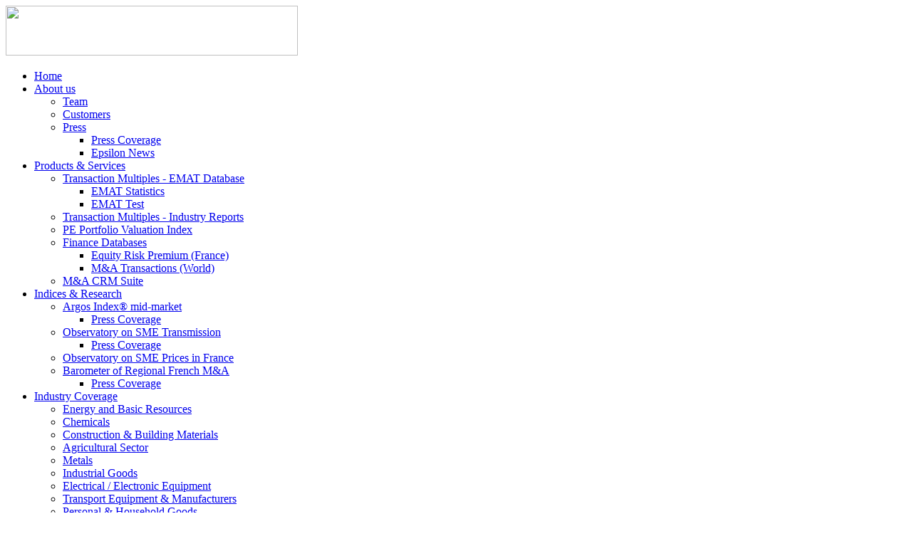

--- FILE ---
content_type: text/html; charset=utf-8
request_url: https://old.epsilon-research.com/About/Press
body_size: 5436
content:



<?xml version="1.0" encoding="UTF-8"?>
<!DOCTYPE html>
<html  lang="en"  kb-inject="">
    <head>
        <title>
Press- Epsilon-Research        </title>

        <script type="text/javascript" src="/JS/clientErrorsLogger.js"></script>

        
        
        
        
        
        <link type="text/css" href="/Content/jstree/epsilon/style.css" rel="stylesheet" />
<link type="text/css" href="/Content/jquery-ui/jquery-ui.css" rel="stylesheet" />
<link type="text/css" href="/Content/alertify.core.css" rel="stylesheet" />
<link type="text/css" href="/Content/alertify.bootstrap.css" rel="stylesheet" />
<link type="text/css" href="/Content/epsilon.less" rel="stylesheet" />
 
         
    
    
        <link href="/Content/print.css" rel="stylesheet" type="text/css" media="print" />

        <!--[if lt IE 9]>
            <script src="//html5shim.googlecode.com/svn/trunk/html5.js"></script>
        <![endif]-->
        <script type="text/javascript">
            if (!window.CK) window.CK = {};
            window.CK.cultureName = 'en';
            window.CK.rootPath = '/';
            window.CK.contentPath = '/Content/';
            window.CK.skinsPath = '/Skins/NewEpsilon/';

            if (!window.ep) window.ep = {};
            window.ep.context = window.ep.context || {};
            window.ep.context.userId = '';
            window.ep.context.cultureName = 'en';
            window.ep.context.isCompanyResponsible = false;

        </script>


        


        <script type="text/javascript" src="/JS/Dev/modernizr.js" ></script>
<script type="text/javascript" src="/JS/Dev/jquery.js" ></script>
<script type="text/javascript" src="/JS/Dev/bootstrap.js?rev=2" ></script>
<script type="text/javascript" src="/JS/Dev/jquery-ui-datepicker.js" ></script>
<script type="text/javascript" src="/JS/Dev/alertify.js" ></script>
<script type="text/javascript" src="/JS/Dev/moment.js" ></script>
<script type="text/javascript" src="/JS/numeral/numeral.min.js" ></script>
<script type="text/javascript" src="/JS/Dev/numeral/languages/fr.min.js" ></script>
<script type="text/javascript" src="/JS/Dev/knockback-core-stack.js" ></script>
<script type="text/javascript" src="/JS/Dev/app/commands.js" ></script>
<script type="text/javascript" src="/JS/Dev/viewModels/_viewModelBase.js?rev=1" ></script>
<script type="text/javascript" src="/JS/Dev/viewModels/_modal.js?rev=1" ></script>
<script type="text/javascript" src="/JS/Dev/backboneCQRS.js" ></script>
<script type="text/javascript" src="/JS/Dev/app/_cqrs.js?rev=3.02.19" ></script>
<script type="text/javascript" src="/JS/Dev/models/_modelBase.js?rev=1" ></script>
<script type="text/javascript" src="/JS/Dev/models/_treeRepo.js?rev=1" ></script>
<script type="text/javascript" src="/JS/Dev/viewModels/_treeRepo.js?rev=1" ></script>
<script type="text/javascript" src="/JS/Dev/app/Urls.js" ></script>
<script type="text/javascript" src="/JS/Dev/app/_App.js" ></script>
<script type="text/javascript" src="/JS/Dev/app/App2.js?rev=2" ></script>
 
          
        <script type="text/javascript">
            alertify.set({ labels: { ok: "Ok", cancel: "Cancel" } }); 
        </script>

        
<!-- area = EpsilonShared -->

        
<!-- area = EpsilonShared -->

    
        
    
    </head>
<body>
    <!--[if lte IE 6]><script src="/Content/ie6/warning.js"></script><script>window.onload=function(){e("/Content/ie6/")}</script><![endif]-->
    <div id="main-header">
        <a href="/" rel="tooltip" data-placement="right">
            <img src="/Skins/NewEpsilon/Epsilon/img/logo.png" style="width: 410px; height: 70px;" />
        </a>
    </div>

    
    




<div class="navbar">
    <div class="container">
        <div class="navbar-inner">
            <ul id="main-nav" class="nav">

                <li>
                    <a href="/EpsilonPub/Home">
                        <i class="icon-home"></i>
                        Home
                    </a>
                </li>
                    <li class="dropdown onhover">
                            <a href="/About" target="_self" class="dropdown-toggle">About us
                                <b
                                    class="caret"></b></a>
                            <ul class="dropdown-menu" role="menu" aria-labelledby="dropdownMenu">
        <li>
                <a tabindex="-1" href="/About/Team" target="_self">Team</a>
                    </li>
        <li>
                <a tabindex="-1" href="/About/Clients" target="_self">Customers</a>
                    </li>
        <li class="dropdown-submenu">
                <a tabindex="-1" href="/About/Press" target="_self">Press</a>
                <ul class="dropdown-menu" role="menu" aria-labelledby="dropdownMenu">
        <li>
                <a tabindex="-1" href="/About/Press/Cover" target="_self">Press Coverage</a>
                    </li>
        <li>
                <a tabindex="-1" href="/About/Press/News" target="_self">Epsilon News</a>
                    </li>
    </ul>
        </li>
    </ul>

                    </li>
                    <li class="dropdown onhover">
                            <a href="/Services" target="_self" class="dropdown-toggle">Products &amp; Services
                                <b
                                    class="caret"></b></a>
                            <ul class="dropdown-menu" role="menu" aria-labelledby="dropdownMenu">
        <li class="dropdown-submenu">
                <a tabindex="-1" href="/Services/EMAT" target="_self">Transaction Multiples - EMAT Database</a>
                <ul class="dropdown-menu" role="menu" aria-labelledby="dropdownMenu">
        <li>
                <a tabindex="-1" href="/Services/EMAT/Stat" target="_self">EMAT Statistics</a>
                    </li>
        <li>
                <a tabindex="-1" href="/Services/EMAT/Test" target="_self">EMAT Test</a>
                    </li>
    </ul>
        </li>
        <li>
                <a tabindex="-1" href="/Services/SectorReports" target="_self">Transaction Multiples - Industry Reports</a>
                    </li>
        <li>
                <a tabindex="-1" href="/Services/Portfolio" target="_self">PE Portfolio Valuation Index</a>
                    </li>
        <li class="dropdown-submenu">
                <a tabindex="-1" href="/Services/Databases" target="_self">Finance Databases</a>
                <ul class="dropdown-menu" role="menu" aria-labelledby="dropdownMenu">
        <li>
                <a tabindex="-1" href="/Services/Databases/PDR" target="_self">Equity Risk Premium (France)</a>
                    </li>
        <li>
                <a tabindex="-1" href="/Services/Databases/Transactions" target="_self">M&amp;A Transactions (World)</a>
                    </li>
    </ul>
        </li>
        <li>
                <a tabindex="-1" href="/Services/MandA-Suite" target="_self">M&amp;A CRM Suite</a>
                    </li>
    </ul>

                    </li>
                    <li class="dropdown onhover">
                            <a href="/Market" target="_self" class="dropdown-toggle">Indices &amp; Research
                                <b
                                    class="caret"></b></a>
                            <ul class="dropdown-menu" role="menu" aria-labelledby="dropdownMenu">
        <li class="dropdown-submenu">
                <a tabindex="-1" href="/Market/Argos" target="_self">Argos Index&#174; mid-market</a>
                <ul class="dropdown-menu" role="menu" aria-labelledby="dropdownMenu">
        <li>
                <a tabindex="-1" href="/Market/Argos/Press" target="_self">Press Coverage</a>
                    </li>
    </ul>
        </li>
        <li class="dropdown-submenu">
                <a tabindex="-1" href="/Market/Barometer" target="_self">Observatory on SME Transmission</a>
                <ul class="dropdown-menu" role="menu" aria-labelledby="dropdownMenu">
        <li>
                <a tabindex="-1" href="/Market/Barometer/Press" target="_self">Press Coverage</a>
                    </li>
    </ul>
        </li>
        <li>
                <a tabindex="-1" href="/Research/CNCC" target="_self">Observatory on SME Prices in France</a>
                    </li>
        <li class="dropdown-submenu">
                <a tabindex="-1" href="/Market/PanoramaIEFT" target="_self">Barometer of Regional French M&amp;A</a>
                <ul class="dropdown-menu" role="menu" aria-labelledby="dropdownMenu">
        <li>
                <a tabindex="-1" href="/Marketfr/PanoramaIEFT/Press" target="_self">Press Coverage</a>
                    </li>
    </ul>
        </li>
    </ul>

                    </li>

                <li class="dropdown onhover">
                    <a  href="/valuation-multiples" class="dropdown-toggle" >Industry Coverage<b
                        class="caret"></b></a>
                    <ul class="dropdown-menu" role="menu" aria-labelledby="dropdownMenu">
                            <li><a tabindex="-1" href="/valuation-multiples/energy-and-basic-resources?sectorId=15497">Energy and Basic Resources</a>
                            </li>
                            <li><a tabindex="-1" href="/valuation-multiples/chemicals?sectorId=15478">Chemicals</a>
                            </li>
                            <li><a tabindex="-1" href="/valuation-multiples/construction-building-materials?sectorId=15504">Construction &amp; Building Materials</a>
                            </li>
                            <li><a tabindex="-1" href="/valuation-multiples/agricultural-sector?sectorId=15468">Agricultural Sector</a>
                            </li>
                            <li><a tabindex="-1" href="/valuation-multiples/metals?sectorId=15464">Metals</a>
                            </li>
                            <li><a tabindex="-1" href="/valuation-multiples/industrial-goods?sectorId=15434">Industrial Goods</a>
                            </li>
                            <li><a tabindex="-1" href="/valuation-multiples/electrical-electronic-equipment?sectorId=15460">Electrical / Electronic Equipment</a>
                            </li>
                            <li><a tabindex="-1" href="/valuation-multiples/transport-equipment-manufacturers?sectorId=15467">Transport Equipment &amp; Manufacturers</a>
                            </li>
                            <li><a tabindex="-1" href="/valuation-multiples/personal-household-goods?sectorId=15509">Personal &amp; Household Goods</a>
                            </li>
                            <li><a tabindex="-1" href="/valuation-multiples/food-beverage-industry?sectorId=15437">Food &amp; Beverage Industry</a>
                            </li>
                            <li><a tabindex="-1" href="/valuation-multiples/health-pharmaceuticals-biotechnology?sectorId=15490">Health, Pharmaceuticals &amp; Biotechnology</a>
                            </li>
                            <li><a tabindex="-1" href="/valuation-multiples/retail-and-wholesale-rw?sectorId=15495">Retail and Wholesale (&#39;R&amp;W&#39;)</a>
                            </li>
                            <li><a tabindex="-1" href="/valuation-multiples/transports?sectorId=15500">Transports</a>
                            </li>
                            <li><a tabindex="-1" href="/valuation-multiples/hotels-restaurants-and-bars?sectorId=15513">Hotels Restaurants and Bars</a>
                            </li>
                            <li><a tabindex="-1" href="/valuation-multiples/media-communication?sectorId=15470">Media - Communication</a>
                            </li>
                            <li><a tabindex="-1" href="/valuation-multiples/business-services?sectorId=15486">Business Services</a>
                            </li>
                            <li><a tabindex="-1" href="/valuation-multiples/consumer-services?sectorId=15493">Consumer Services</a>
                            </li>
                            <li><a tabindex="-1" href="/valuation-multiples/software?sectorId=15440">Software</a>
                            </li>
                            <li><a tabindex="-1" href="/valuation-multiples/internet?sectorId=15447">Internet</a>
                            </li>
                            <li><a tabindex="-1" href="/valuation-multiples/it-services?sectorId=15443">IT Services</a>
                            </li>
                            <li><a tabindex="-1" href="/valuation-multiples/telecommunication-services?sectorId=15510">Telecommunication Services</a>
                            </li>
                            <li><a tabindex="-1" href="/valuation-multiples/technology-hardware-electronic-equipment?sectorId=15431">Technology Hardware &amp; Electronic Equipment</a>
                            </li>
                            <li><a tabindex="-1" href="/valuation-multiples/environment-and-climate-change?sectorId=40020">Environment and Climate Change</a>
                            </li>
                    </ul>
                </li>
            </ul>
            <ul class="nav pull-right">

                <li><a href="/c/en/EpsilonApp/Shop/Cart" rel="nofollow">
                    <i class="icon-shopping-cart"></i></a>
                </li>

                    <li><a href="/c/en/EpsilonApp/Account/LogOn">
                        <i class="icon-user"></i>Login</a>
                    </li>
                    <li><a href="/c/en/EpsilonApp/Account/Register">Register</a>
                    </li>
                <li>    <a rel="alternate" hreflang="fr" href="/About/Pressfr">
        <img src="/Skins/NewEpsilon/Flags/fr.gif" alt="fr" />
    </a>

</li>
            </ul>
        </div>
    </div>
</div>





        <ul class="breadcrumb">
            <li><a href="/">Home</a> <span class="divider">&gt;</span></li>
            
        <li>
             <a href="/About">About us</a>
            <span>&gt; </span>
        </li>
    <li><span>Press</span></li>

        </ul>

    <div class="container-fluid v2">

        <div class="row-fluid">


            <div  id="main-content" class="span12">


                                                                         


                

                








<div class="row-fluid cms-Default">
    <div class="span2">
            <img src="/Public/P/PE/Photos_website/Photo-Pascaline-Presse1.jpg"   style="width:100%; margin-bottom:15px;" />
        
        
           

    <div>Topics: </div>
    <ul class="dot-style">
        <li>
            <a target="_self"  href="/About/Press/Cover" >
                Press Coverage
            </a>
        </li>
        <li>
            <a target="_self"  href="/About/Press/News" >
                Epsilon News
            </a>
        </li>
    </ul>


    </div>
    <div class="span8">
        <div class="page-header">
            <h1 class="page-title">Press Office</h1>
        </div>



<section id="module-134" class="cms-module cms-module-b">
 <h2 class="cms-module-title">Summary</h2>     <div class="cms-module-content">
        
        


<ul class="dot-style">
        <li class="">
            <a href="/About/Press/Cover">Press Coverage</a>
                <ul class="">
    </ul>

        </li>
        <li class="">
            <a href="/About/Press/News">Epsilon News</a>
                <ul class="">
    </ul>

        </li>
</ul>





    </div>
</section>

        <div class="page-content">
            
        </div>

    </div>
    <div class="span2">

<section id="module-58" class="cms-module cms-module-a">
 <h2 class="cms-module-title">Press Kit</h2>     <div class="cms-module-content">
        <!-- r:598 --><p>&nbsp;</p>
<p>&gt;&nbsp;Receive our Press Kit by <a href="mailto:info@epsilon-research.com?subject=Press%20Book&amp;body=Please%20send%20me%20Epsilon%20Research's%202008%20Press%20Kit.%0D%0A%0D%0AName%3A%0D%0ACompany%3A%0D%0ATel.%3A">e-mail</a></p>
        

    </div>
</section>
    </div>
</div>








<script type="text/javascript">
    ep.graphConfig = {
  "LightGray": "#CCC4B8",
  "EPDarkGray": "#717664",
  "GraphColor1": "#ADCBDB",
  "GraphColor2": "#574637",
  "GraphColor3": "#B0B0B0",
  "GraphGridColor": "#E5E5E5",
  "Brown1": "#C7C2BE",
  "Brown2": "#9E958C",
  "Brown3": "#574637"
}
</script>

                
            </div>


        </div>
    </div>
    <div id="main-footer">
        <div class="container">
               <div class="row-fluid">
        <div class="span4">
            <ul class="nav nav-list">
                <li><a href="/About">About Epsilon</a></li>
                <li><a href="/About/contact">Contacts</a></li>
            </ul>
        </div>
        <div class="span4 offset4">
            <div class="pull-right socials" style="text-align: right;">
                <a href="https://twitter.com/#!/researchepsilon" class="social" target="_blank">
                    <img src="/Skins/NewEpsilon/Epsilon/img/icons/twitter.png">
                </a><a href="http://www.linkedin.com/company/826640" class="social" target="_blank">
                    <img src="/Skins/NewEpsilon/Epsilon/img/icons/linkedin.png">
                </a>
            </div>
        </div>
    </div>
    <p style="text-align: center;">
        <a href="/Web.PE.Public.EpsilonPrivacy.cuke">Confidentiality</a>&nbsp;|&nbsp;<a href="/Web.PE.Public.Terms.cuke">
            Terms and Conditions</a>&nbsp;- Copyright © 2026 Epsilon Research. All Rights Reserved.
    </p>

        </div>
    </div>


    
<div id="main-loading-state" >
    <div id="floatingCirclesG">
        <div class="f_circleG" id="frotateG_01">
        </div>
        <div class="f_circleG" id="frotateG_02">
        </div>
        <div class="f_circleG" id="frotateG_03">
        </div>
        <div class="f_circleG" id="frotateG_04">
        </div>
        <div class="f_circleG" id="frotateG_05">
        </div>
        <div class="f_circleG" id="frotateG_06">
        </div>
        <div class="f_circleG" id="frotateG_07">
        </div>
        <div class="f_circleG" id="frotateG_08">
        </div>
    </div>
</div>

<script>

    $(function () {
        var elem = $('#main-loading-state');
        $(document).ajaxStart(function () {
            elem.show();
        });

        $(document).ajaxStop(function () {
            elem.hide();
        });

        elem.hide();
    });
</script>
    <div  id="help-popup" class="modal hide fade">
  <div class="modal-header">
    <button type="button" class="close" data-dismiss="modal" aria-hidden="true">&times;</button>
    <h3></h3>
  </div>
  <div class="modal-body">
  </div>
</div>
    <div data-bind="inject: ModalController">
    <!-- ko with: currentModal -->
    <div id="default-modal" class="modal hide" data-bind="attr: { id: ModalId }">
        <div class="">
            <div class="">


                <div class="modal-header">
                    <button type="button" class="close" data-dismiss="modal">×</button>
                    <h3 data-bind="text: ModalTitle"></h3>
                </div>
                <!-- ko if: contentHtml -->
                <div class="modal-body">
                    <p class="modal-text-content" data-bind="html: contentHtml"></p>
                </div>
                <!-- /ko -->
                <!-- ko ifnot: contentHtml -->
                <div class="modal-body" data-bind="template: { name: contentTemplateName, data: contentModel, afterRender: afterRender }">
                </div>
                <!-- /ko -->
                <div class="modal-footer">
                    <div class="pull-left" data-bind="html: footerHtml"></div>
                    <div class="pull-right">
                        <button class="btn" data-bind="text: cancelButtonText, visible: cancelButtonText, click: cancelclick">
                        </button>
                        <button class="btn btn-primary" data-bind="text: okButtonText, visible: okButtonText, click: okClick">
                        </button>
                    </div>
                </div>
            </div>

        </div>
    </div>
    <!-- /ko -->
</div>

    
<script id="TreeRepository" type="text/html">
    <div class="jstree jstree-focused jstree-classic">
        <span data-bind="visible: root.loading">
            <img src="/Content/images/loading.gif" alt="loading" />
            <span style="font-style: italic">loading</span></span>
        <ul class="unstyled" data-bind="template: { name: 'TreeRepositoryDefaultItem', foreach: root.items }">
        </ul>
    </div>
</script>
<script id="TreeRepositoryDefaultItem" type="text/html">
    <li data-bind="css: { 'selected' : selected, 'jstree-leaf' :isLeaf, 'jstree-closed' : !expanded(), 'jstree-open': expanded, 'jstree-checked' : checked ,  'jstree-unchecked' : !checked(), 'jstree-undetermined' : !checked() && hasChildrenChecked   }">
        <ins class="jstree-icon" data-bind="click: toggleExpend">&nbsp;</ins>
        <a data-bind="css: {'jstree-clicked' : selected }">
            <ins class="jstree-checkbox" data-bind="visible: checkable, click: toggleCheck">
                &nbsp;</ins>
            <span data-bind="click: toggleSelected, text:Name"></span>
        </a>
        <span data-bind="visible: loading">
            <img src="/Content/images/loading.gif" alt="loading" />
            <span style="font-style: italic">loading</span></span>
        <ul class="unstyled" data-bind="template: { name: 'TreeRepositoryDefaultItem', foreach: items }">
        </ul>
    </li>
</script>












</body>
</html>
<!--Page Generated in 282ms-->